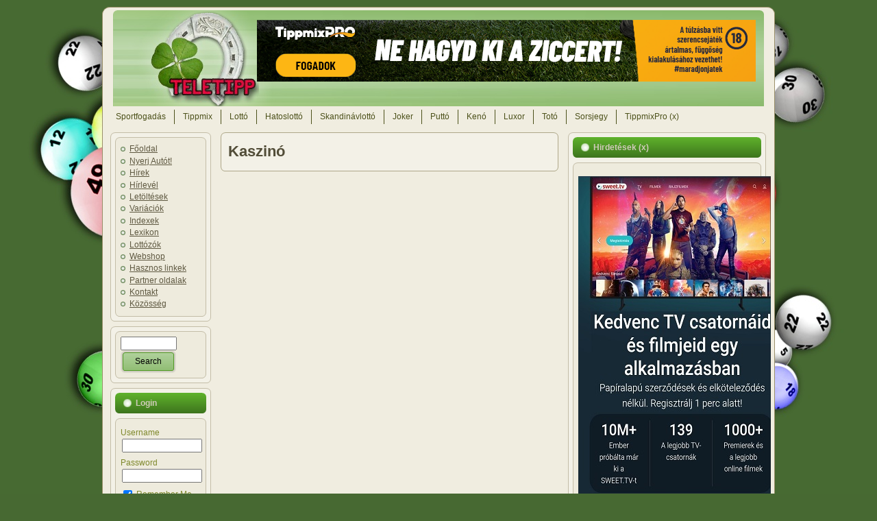

--- FILE ---
content_type: text/html; charset=UTF-8
request_url: https://www.teletipp.hu/szerencsejatekok/kaszino/
body_size: 8742
content:
<!DOCTYPE html PUBLIC "-//W3C//DTD XHTML 1.0 Transitional//EN" "http://www.w3.org/TR/xhtml1/DTD/xhtml1-transitional.dtd">
<html xmlns="http://www.w3.org/1999/xhtml" lang="hu">
<head profile="http://gmpg.org/xfn/11">
<meta http-equiv="Content-Type" content="text/html; charset=UTF-8" />
<meta http-equiv="X-UA-Compatible" content="IE=EmulateIE7" />
<title>Teletipp szerencsejáték és nyereményjáték portál: Kaszinó</title>
<script type="text/javascript" src="https://www.teletipp.hu/wp-content/themes/teletipp2/script.js"></script>
<link rel="stylesheet" href="https://www.teletipp.hu/wp-content/themes/teletipp2/style.css" type="text/css" media="screen" />
<!--[if IE 6]><link rel="stylesheet" href="https://www.teletipp.hu/wp-content/themes/teletipp2/style.ie6.css" type="text/css" media="screen" /><![endif]-->
<!--[if IE 7]><link rel="stylesheet" href="https://www.teletipp.hu/wp-content/themes/teletipp2/style.ie7.css" type="text/css" media="screen" /><![endif]-->
<link rel="alternate" type="application/rss+xml" title="Teletipp szerencsejáték és nyereményjáték portál RSS Feed" href="https://www.teletipp.hu/feed/" />
<link rel="alternate" type="application/atom+xml" title="Teletipp szerencsejáték és nyereményjáték portál Atom Feed" href="https://www.teletipp.hu/feed/atom/" /> 
<link rel="pingback" href="https://www.teletipp.hu/xmlrpc.php" />
<meta name='robots' content='max-image-preview:large' />
<link rel='dns-prefetch' href='//s.w.org' />
<link rel="alternate" type="application/rss+xml" title="Teletipp szerencsejáték és nyereményjáték portál &raquo; hírcsatorna" href="https://www.teletipp.hu/feed/" />
<link rel="alternate" type="application/rss+xml" title="Teletipp szerencsejáték és nyereményjáték portál &raquo; hozzászólás hírcsatorna" href="https://www.teletipp.hu/comments/feed/" />
<link rel="alternate" type="application/rss+xml" title="Teletipp szerencsejáték és nyereményjáték portál &raquo; Kaszinó hozzászólás hírcsatorna" href="https://www.teletipp.hu/szerencsejatekok/kaszino/feed/" />
		<script type="text/javascript">
			window._wpemojiSettings = {"baseUrl":"https:\/\/s.w.org\/images\/core\/emoji\/13.0.1\/72x72\/","ext":".png","svgUrl":"https:\/\/s.w.org\/images\/core\/emoji\/13.0.1\/svg\/","svgExt":".svg","source":{"concatemoji":"https:\/\/www.teletipp.hu\/wp-includes\/js\/wp-emoji-release.min.js?ver=5.7.14"}};
			!function(e,a,t){var n,r,o,i=a.createElement("canvas"),p=i.getContext&&i.getContext("2d");function s(e,t){var a=String.fromCharCode;p.clearRect(0,0,i.width,i.height),p.fillText(a.apply(this,e),0,0);e=i.toDataURL();return p.clearRect(0,0,i.width,i.height),p.fillText(a.apply(this,t),0,0),e===i.toDataURL()}function c(e){var t=a.createElement("script");t.src=e,t.defer=t.type="text/javascript",a.getElementsByTagName("head")[0].appendChild(t)}for(o=Array("flag","emoji"),t.supports={everything:!0,everythingExceptFlag:!0},r=0;r<o.length;r++)t.supports[o[r]]=function(e){if(!p||!p.fillText)return!1;switch(p.textBaseline="top",p.font="600 32px Arial",e){case"flag":return s([127987,65039,8205,9895,65039],[127987,65039,8203,9895,65039])?!1:!s([55356,56826,55356,56819],[55356,56826,8203,55356,56819])&&!s([55356,57332,56128,56423,56128,56418,56128,56421,56128,56430,56128,56423,56128,56447],[55356,57332,8203,56128,56423,8203,56128,56418,8203,56128,56421,8203,56128,56430,8203,56128,56423,8203,56128,56447]);case"emoji":return!s([55357,56424,8205,55356,57212],[55357,56424,8203,55356,57212])}return!1}(o[r]),t.supports.everything=t.supports.everything&&t.supports[o[r]],"flag"!==o[r]&&(t.supports.everythingExceptFlag=t.supports.everythingExceptFlag&&t.supports[o[r]]);t.supports.everythingExceptFlag=t.supports.everythingExceptFlag&&!t.supports.flag,t.DOMReady=!1,t.readyCallback=function(){t.DOMReady=!0},t.supports.everything||(n=function(){t.readyCallback()},a.addEventListener?(a.addEventListener("DOMContentLoaded",n,!1),e.addEventListener("load",n,!1)):(e.attachEvent("onload",n),a.attachEvent("onreadystatechange",function(){"complete"===a.readyState&&t.readyCallback()})),(n=t.source||{}).concatemoji?c(n.concatemoji):n.wpemoji&&n.twemoji&&(c(n.twemoji),c(n.wpemoji)))}(window,document,window._wpemojiSettings);
		</script>
		<style type="text/css">
img.wp-smiley,
img.emoji {
	display: inline !important;
	border: none !important;
	box-shadow: none !important;
	height: 1em !important;
	width: 1em !important;
	margin: 0 .07em !important;
	vertical-align: -0.1em !important;
	background: none !important;
	padding: 0 !important;
}
</style>
	<link rel='stylesheet' id='wp-block-library-css'  href='https://www.teletipp.hu/wp-includes/css/dist/block-library/style.min.css?ver=5.7.14' type='text/css' media='all' />
<link rel='stylesheet' id='cptch_stylesheet-css'  href='https://www.teletipp.hu/wp-content/plugins/captcha/css/front_end_style.css?ver=4.3.1' type='text/css' media='all' />
<link rel='stylesheet' id='dashicons-css'  href='https://www.teletipp.hu/wp-includes/css/dashicons.min.css?ver=5.7.14' type='text/css' media='all' />
<link rel='stylesheet' id='cptch_desktop_style-css'  href='https://www.teletipp.hu/wp-content/plugins/captcha/css/desktop_style.css?ver=4.3.1' type='text/css' media='all' />
<link rel='stylesheet' id='contact-form-7-css'  href='https://www.teletipp.hu/wp-content/plugins/contact-form-7/includes/css/styles.css?ver=5.1.6' type='text/css' media='all' />
<link rel='stylesheet' id='fcbkbttn_stylesheet-css'  href='https://www.teletipp.hu/wp-content/plugins/facebook-button-plugin/css/style.css?ver=5.7.14' type='text/css' media='all' />
<link rel='stylesheet' id='sidebar-login-css'  href='https://www.teletipp.hu/wp-content/plugins/sidebar-login/assets/css/sidebar-login.css?ver=2.7.3' type='text/css' media='all' />
<script type='text/javascript' src='https://www.teletipp.hu/wp-content/plugins/jquery-updater/js/jquery-3.4.1.min.js?ver=3.4.1' id='jquery-js'></script>
<script type='text/javascript' src='https://www.teletipp.hu/wp-content/plugins/facebook-button-plugin/js/script.js?ver=5.7.14' id='fcbkbttn_script-js'></script>
<script type='text/javascript' src='https://www.teletipp.hu/wp-content/plugins/jquery-updater/js/jquery-migrate-3.0.0.min.js?ver=3.0.0' id='jquery-migrate-js'></script>
<script type='text/javascript' src='https://www.teletipp.hu/wp-content/plugins/sidebar-login/assets/js/jquery.blockUI.min.js?ver=2.70' id='jquery-blockui-js'></script>
<script type='text/javascript' id='sidebar-login-js-extra'>
/* <![CDATA[ */
var sidebar_login_params = {"ajax_url":"https:\/\/www.teletipp.hu\/wp-admin\/admin-ajax.php","force_ssl_admin":"0","is_ssl":"1","i18n_username_required":"Please enter your username","i18n_password_required":"Please enter your password","error_class":"sidebar_login_error"};
/* ]]> */
</script>
<script type='text/javascript' src='https://www.teletipp.hu/wp-content/plugins/sidebar-login/assets/js/sidebar-login.min.js?ver=2.7.3' id='sidebar-login-js'></script>
<link rel="https://api.w.org/" href="https://www.teletipp.hu/wp-json/" /><link rel="alternate" type="application/json" href="https://www.teletipp.hu/wp-json/wp/v2/pages/78" /><link rel="EditURI" type="application/rsd+xml" title="RSD" href="https://www.teletipp.hu/xmlrpc.php?rsd" />
<link rel="wlwmanifest" type="application/wlwmanifest+xml" href="https://www.teletipp.hu/wp-includes/wlwmanifest.xml" /> 
<meta name="generator" content="WordPress 5.7.14" />
<link rel="canonical" href="https://www.teletipp.hu/szerencsejatekok/kaszino/" />
<link rel='shortlink' href='https://www.teletipp.hu/?p=78' />
<link rel="alternate" type="application/json+oembed" href="https://www.teletipp.hu/wp-json/oembed/1.0/embed?url=https%3A%2F%2Fwww.teletipp.hu%2Fszerencsejatekok%2Fkaszino%2F" />
<link rel="alternate" type="text/xml+oembed" href="https://www.teletipp.hu/wp-json/oembed/1.0/embed?url=https%3A%2F%2Fwww.teletipp.hu%2Fszerencsejatekok%2Fkaszino%2F&#038;format=xml" />

<!-- fcbkbttn meta start -->
<meta property="og:url" content="https://www.teletipp.hu/szerencsejatekok/kaszino/"/>
<meta property="og:type" content="article"/>
<meta property="og:title" content="Kaszinó"/>
<meta property="og:site_name" content="Teletipp szerencsejáték és nyereményjáték portál"/>
<meta property="og:image" content=""/>
<!-- fcbkbttn meta end -->
<!-- Google tag (gtag.js) -->
<script async src="https://www.googletagmanager.com/gtag/js?id=G-V139M9JYRC"></script>
<script>
  window.dataLayer = window.dataLayer || [];
  function gtag(){dataLayer.push(arguments);}
  gtag('js', new Date());

  gtag('config', 'G-V139M9JYRC');
</script>
<script src="https://www.google-analytics.com/urchin.js" type="text/javascript">
</script>
<script type="text/javascript">
_uacct="UA-195349-2";
urchinTracker();
</script>

<style type="text/css">
	.art-contentLayout .art-content {
		width: 507px;
	}
	.art-Sheet {
		width: 982px;
	}
	.art-contentLayout {
		width: 982px;
	}
</style>

</head>
<body>
<div id="art-main">
<div class="art-Sheet">
    <div class="art-Sheet-tl"></div>
    <div class="art-Sheet-tr"></div>
    <div class="art-Sheet-bl"></div>
    <div class="art-Sheet-br"></div>
    <div class="art-Sheet-tc"></div>
    <div class="art-Sheet-bc"></div>
    <div class="art-Sheet-cl"></div>
    <div class="art-Sheet-cr"></div>
    <div class="art-Sheet-cc"></div>
    <div class="art-Sheet-body">
<div class="art-Header">
    <div class="art-Header-png"></div>
	<div align="right">
		<br>	
		<table border="0" width="740" cellspacing="0" cellpadding="0">
			<tr>
				<td>				
					<img src="https://tracker.tippmixpro.hu/pixel.gif?btag=87357582_401022" style="position:absolute; visibility:hidden"/> <a href="https://tracker.tippmixpro.hu/link?btag=87357582_401022" target="_blank"> <img src="https://m-partner.tippmixpro.hu/skins/tippmixpro/uploads/banners/banners_1706104275_2bbbf1805d79f746a9d775288a68e9de.png" height="90" width="728" /></a>
<br>
					 					 					
				</td>
			</tr>
		</table>
	</div>
    <div class="art-Header-jpeg"></div>
</div>
<div class="art-nav" >
	<div class="l"></div>
	<div class="r"></div>
	<div class="menu-fomenu-container"><ul id="menu-fomenu" class="art-menu"><li id="menu-item-273" class="menu-item menu-item-type-post_type menu-item-object-page menu-item-has-children menu-item-273"><a href="https://www.teletipp.hu/szerencsejatekok/sportfogadas/"><span class="l"></span><span class="r"></span><span class="t">Sportfogadás</span></a>
<ul class="sub-menu">
	<li id="menu-item-289" class="menu-item menu-item-type-post_type menu-item-object-page menu-item-289"><a href="https://www.teletipp.hu/szerencsejatekok/sportfogadas/fogadasi-tipusok/"><span class="l"></span><span class="r"></span><span class="t">Fogadási típusok</span></a></li>
	<li id="menu-item-290" class="menu-item menu-item-type-post_type menu-item-object-page menu-item-290"><a href="https://www.teletipp.hu/szerencsejatekok/sportfogadas/sporteredmenyek/"><span class="l"></span><span class="r"></span><span class="t">Sporteredmények</span></a></li>
	<li id="menu-item-291" class="menu-item menu-item-type-post_type menu-item-object-page menu-item-291"><a href="https://www.teletipp.hu/szerencsejatekok/sportfogadas/linkek/"><span class="l"></span><span class="r"></span><span class="t">Sportfogadás linkek</span></a></li>
</ul>
</li>
<li id="menu-item-165" class="menu-item menu-item-type-post_type menu-item-object-page menu-item-has-children menu-item-165"><a href="https://www.teletipp.hu/szerencsejatekok/tippmix/"><span class="l"></span><span class="r"></span><span class="t">Tippmix</span></a>
<ul class="sub-menu">
	<li id="menu-item-592" class="menu-item menu-item-type-post_type menu-item-object-page menu-item-592"><a href="https://www.teletipp.hu/szerencsejatekok/tippmix/tippmix-jatekrol/"><span class="l"></span><span class="r"></span><span class="t">Tippmix játékról</span></a></li>
	<li id="menu-item-597" class="menu-item menu-item-type-post_type menu-item-object-page menu-item-597"><a href="https://www.teletipp.hu/szerencsejatekok/tippmix/tippmix-szabalyok/"><span class="l"></span><span class="r"></span><span class="t">Tippmix szabályok</span></a></li>
	<li id="menu-item-173" class="menu-item menu-item-type-post_type menu-item-object-page menu-item-has-children menu-item-173"><a href="https://www.teletipp.hu/szerencsejatekok/tippmix/tippmix-variaciok/"><span class="l"></span><span class="r"></span><span class="t">Tippmix variációk</span></a>
	<ul class="sub-menu">
		<li id="menu-item-4830" class="menu-item menu-item-type-post_type menu-item-object-page menu-item-4830"><a href="https://www.teletipp.hu/03030406-tippmix-variacio-6-mezon/"><span class="l"></span><span class="r"></span><span class="t">03030406 tippmix variáció 6 mezőn</span></a></li>
		<li id="menu-item-4832" class="menu-item menu-item-type-post_type menu-item-object-page menu-item-4832"><a href="https://www.teletipp.hu/03030405-tippmix-variacio-3-mezon/"><span class="l"></span><span class="r"></span><span class="t">03030405 tippmix variáció 3 mezőn</span></a></li>
		<li id="menu-item-4831" class="menu-item menu-item-type-post_type menu-item-object-page menu-item-4831"><a href="https://www.teletipp.hu/03030506-tippmix-variacio-2-mezon/"><span class="l"></span><span class="r"></span><span class="t">03030506 tippmix variáció 2 mezőn</span></a></li>
	</ul>
</li>
	<li id="menu-item-169" class="menu-item menu-item-type-custom menu-item-object-custom menu-item-169"><a href="http://feletipp.addel.hu/products.php?prcategory=34087"><span class="l"></span><span class="r"></span><span class="t">Tippmix kiadványok</span></a></li>
	<li id="menu-item-174" class="menu-item menu-item-type-custom menu-item-object-custom menu-item-174"><a href="http://www.szerencsejatek.hu/tippmix-regebbi-eredmenyek"><span class="l"></span><span class="r"></span><span class="t">Tippmix korábbi eredmények</span></a></li>
	<li id="menu-item-600" class="menu-item menu-item-type-post_type menu-item-object-page menu-item-600"><a href="https://www.teletipp.hu/szerencsejatekok/tippmix/tippmix-linkek/"><span class="l"></span><span class="r"></span><span class="t">Tippmix linkek</span></a></li>
</ul>
</li>
<li id="menu-item-178" class="menu-item menu-item-type-post_type menu-item-object-page menu-item-has-children menu-item-178"><a href="https://www.teletipp.hu/szerencsejatekok/lotto/"><span class="l"></span><span class="r"></span><span class="t">Lottó</span></a>
<ul class="sub-menu">
	<li id="menu-item-660" class="menu-item menu-item-type-post_type menu-item-object-page menu-item-660"><a href="https://www.teletipp.hu/szerencsejatekok/lotto/lotto-jatekrol/"><span class="l"></span><span class="r"></span><span class="t">Lottó játékról</span></a></li>
	<li id="menu-item-180" class="menu-item menu-item-type-custom menu-item-object-custom menu-item-180"><a href="http://www.szerencsejatek.hu/szabalyzat-otos"><span class="l"></span><span class="r"></span><span class="t">Lottó szabályok</span></a></li>
	<li id="menu-item-671" class="menu-item menu-item-type-post_type menu-item-object-page menu-item-671"><a href="https://www.teletipp.hu/szerencsejatekok/lotto/otoslotto-variaciok/"><span class="l"></span><span class="r"></span><span class="t">Ötöslottó variációk</span></a></li>
	<li id="menu-item-183" class="menu-item menu-item-type-post_type menu-item-object-page menu-item-183"><a href="https://www.teletipp.hu/szerencsejatekok/lotto/lotto-variaciok/"><span class="l"></span><span class="r"></span><span class="t">Lottó variációk</span></a></li>
	<li id="menu-item-184" class="menu-item menu-item-type-custom menu-item-object-custom menu-item-184"><a href="http://www.szerencsejatek.hu/download/010/212/%C3%96t%C3%B6slott%C3%B3-kombin%C3%A1ci%C3%B3s%20index.pdf"><span class="l"></span><span class="r"></span><span class="t">Lottó indexek</span></a></li>
	<li id="menu-item-185" class="menu-item menu-item-type-custom menu-item-object-custom menu-item-185"><a href="http://lottotipp.hu/List/Numbers.aspx"><span class="l"></span><span class="r"></span><span class="t">Lottó korábbi nyerőszámok</span></a></li>
	<li id="menu-item-186" class="menu-item menu-item-type-custom menu-item-object-custom menu-item-186"><a href="http://feletipp.addel.hu/products.php?prcategory=15532"><span class="l"></span><span class="r"></span><span class="t">Lottó kiadványok</span></a></li>
	<li id="menu-item-189" class="menu-item menu-item-type-post_type menu-item-object-page menu-item-189"><a href="https://www.teletipp.hu/szerencsejatekok/lotto/lotto-linkek/"><span class="l"></span><span class="r"></span><span class="t">Lottó linkek</span></a></li>
</ul>
</li>
<li id="menu-item-190" class="menu-item menu-item-type-post_type menu-item-object-page menu-item-has-children menu-item-190"><a href="https://www.teletipp.hu/szerencsejatekok/hatoslotto/"><span class="l"></span><span class="r"></span><span class="t">Hatoslottó</span></a>
<ul class="sub-menu">
	<li id="menu-item-191" class="menu-item menu-item-type-custom menu-item-object-custom menu-item-191"><a href="http://www.szerencsejatek.hu/hatoslotto-jatek-reszletes"><span class="l"></span><span class="r"></span><span class="t">Hatoslottó játékról</span></a></li>
	<li id="menu-item-192" class="menu-item menu-item-type-custom menu-item-object-custom menu-item-192"><a href="http://www.szerencsejatek.hu/szabalyzat-hatos"><span class="l"></span><span class="r"></span><span class="t">Hatoslottó szabályok</span></a></li>
	<li id="menu-item-195" class="menu-item menu-item-type-post_type menu-item-object-page menu-item-195"><a href="https://www.teletipp.hu/szerencsejatekok/hatoslotto/hatoslotto-variaciok/"><span class="l"></span><span class="r"></span><span class="t">Hatoslottó variációk</span></a></li>
	<li id="menu-item-196" class="menu-item menu-item-type-custom menu-item-object-custom menu-item-196"><a href="http://www.szerencsejatek.hu/download/010/225/Hatoslott%C3%B3-kombin%C3%A1ci%C3%B3s%20index.pdf"><span class="l"></span><span class="r"></span><span class="t">Hatoslottó indexek</span></a></li>
	<li id="menu-item-197" class="menu-item menu-item-type-custom menu-item-object-custom menu-item-197"><a href="http://lottotipp.hu/List/Numbers6.aspx"><span class="l"></span><span class="r"></span><span class="t">Korábbi nyerőszámok</span></a></li>
	<li id="menu-item-198" class="menu-item menu-item-type-custom menu-item-object-custom menu-item-198"><a href="http://feletipp.addel.hu/products.php?prcategory=15533"><span class="l"></span><span class="r"></span><span class="t">Hatoslottó kiadványok</span></a></li>
	<li id="menu-item-201" class="menu-item menu-item-type-post_type menu-item-object-page menu-item-201"><a href="https://www.teletipp.hu/szerencsejatekok/hatoslotto/hatoslotto-linkek/"><span class="l"></span><span class="r"></span><span class="t">Hatoslottó linkek</span></a></li>
</ul>
</li>
<li id="menu-item-202" class="menu-item menu-item-type-post_type menu-item-object-page menu-item-has-children menu-item-202"><a href="https://www.teletipp.hu/szerencsejatekok/skandinavlotto/"><span class="l"></span><span class="r"></span><span class="t">Skandinávlottó</span></a>
<ul class="sub-menu">
	<li id="menu-item-203" class="menu-item menu-item-type-custom menu-item-object-custom menu-item-203"><a href="http://www.szerencsejatek.hu/skandinavlotto-jatek-reszletes"><span class="l"></span><span class="r"></span><span class="t">Skandinávlottó játékról</span></a></li>
	<li id="menu-item-204" class="menu-item menu-item-type-custom menu-item-object-custom menu-item-204"><a href="http://www.szerencsejatek.hu/szabalyzat-skandinav"><span class="l"></span><span class="r"></span><span class="t">Skandinávlottó szabályok</span></a></li>
	<li id="menu-item-207" class="menu-item menu-item-type-post_type menu-item-object-page menu-item-207"><a href="https://www.teletipp.hu/szerencsejatekok/skandinavlotto/skandinavlotto-variaciok/"><span class="l"></span><span class="r"></span><span class="t">Skandinávlottó variációk</span></a></li>
	<li id="menu-item-208" class="menu-item menu-item-type-custom menu-item-object-custom menu-item-208"><a href="http://www.szerencsejatek.hu/download/010/227/Skandin%C3%A1v%20lott%C3%B3-kombin%C3%A1ci%C3%B3s%20index.pdf"><span class="l"></span><span class="r"></span><span class="t">Skandinávlottó indexek</span></a></li>
	<li id="menu-item-209" class="menu-item menu-item-type-custom menu-item-object-custom menu-item-209"><a href="http://lottotipp.hu/List/Numbers7.aspx"><span class="l"></span><span class="r"></span><span class="t">Korábbi nyerőszámok</span></a></li>
	<li id="menu-item-210" class="menu-item menu-item-type-custom menu-item-object-custom menu-item-210"><a href="http://feletipp.addel.hu/products.php?prcategory=15535"><span class="l"></span><span class="r"></span><span class="t">Skandinávlottó kiadványok</span></a></li>
	<li id="menu-item-213" class="menu-item menu-item-type-post_type menu-item-object-page menu-item-213"><a href="https://www.teletipp.hu/szerencsejatekok/skandinavlotto/skandinavlotto-linkek/"><span class="l"></span><span class="r"></span><span class="t">Skandinávlottó linkek</span></a></li>
</ul>
</li>
<li id="menu-item-214" class="menu-item menu-item-type-post_type menu-item-object-page menu-item-has-children menu-item-214"><a href="https://www.teletipp.hu/szerencsejatekok/joker/"><span class="l"></span><span class="r"></span><span class="t">Joker</span></a>
<ul class="sub-menu">
	<li id="menu-item-215" class="menu-item menu-item-type-custom menu-item-object-custom menu-item-215"><a href="http://www.szerencsejatek.hu/joker-jatek-reszletes"><span class="l"></span><span class="r"></span><span class="t">Joker játékról</span></a></li>
	<li id="menu-item-216" class="menu-item menu-item-type-custom menu-item-object-custom menu-item-216"><a href="http://www.szerencsejatek.hu/szabalyzat-joker"><span class="l"></span><span class="r"></span><span class="t">Joker szabályok</span></a></li>
	<li id="menu-item-217" class="menu-item menu-item-type-custom menu-item-object-custom menu-item-217"><a href="http://www.szerencsejatek.hu/xls/joker.html"><span class="l"></span><span class="r"></span><span class="t">Joker korábbi nyerőszámok</span></a></li>
	<li id="menu-item-220" class="menu-item menu-item-type-post_type menu-item-object-page menu-item-220"><a href="https://www.teletipp.hu/szerencsejatekok/joker/joker-linkek/"><span class="l"></span><span class="r"></span><span class="t">Joker linkek</span></a></li>
</ul>
</li>
<li id="menu-item-223" class="menu-item menu-item-type-post_type menu-item-object-page menu-item-has-children menu-item-223"><a href="https://www.teletipp.hu/szerencsejatekok/putto/"><span class="l"></span><span class="r"></span><span class="t">Puttó</span></a>
<ul class="sub-menu">
	<li id="menu-item-224" class="menu-item menu-item-type-custom menu-item-object-custom menu-item-224"><a href="http://www.szerencsejatek.hu/putto-jatek-reszletes"><span class="l"></span><span class="r"></span><span class="t">Puttó játékról</span></a></li>
	<li id="menu-item-225" class="menu-item menu-item-type-custom menu-item-object-custom menu-item-225"><a href="http://www.szerencsejatek.hu/szabalyzat-putto"><span class="l"></span><span class="r"></span><span class="t">Puttó szabályok</span></a></li>
	<li id="menu-item-226" class="menu-item menu-item-type-custom menu-item-object-custom menu-item-226"><a href="http://www.szerencsejatek.hu/putto"><span class="l"></span><span class="r"></span><span class="t">Puttó korábbi nyerőszámok</span></a></li>
	<li id="menu-item-229" class="menu-item menu-item-type-post_type menu-item-object-page menu-item-229"><a href="https://www.teletipp.hu/szerencsejatekok/putto/putto-linkek/"><span class="l"></span><span class="r"></span><span class="t">Puttó linkek</span></a></li>
</ul>
</li>
<li id="menu-item-230" class="menu-item menu-item-type-post_type menu-item-object-page menu-item-has-children menu-item-230"><a href="https://www.teletipp.hu/szerencsejatekok/keno/"><span class="l"></span><span class="r"></span><span class="t">Kenó</span></a>
<ul class="sub-menu">
	<li id="menu-item-231" class="menu-item menu-item-type-custom menu-item-object-custom menu-item-231"><a href="http://www.szerencsejatek.hu/keno-jatek-reszletes"><span class="l"></span><span class="r"></span><span class="t">Kenó játékról</span></a></li>
	<li id="menu-item-232" class="menu-item menu-item-type-custom menu-item-object-custom menu-item-232"><a href="http://www.szerencsejatek.hu/szabalyzat-keno"><span class="l"></span><span class="r"></span><span class="t">Kenó szabályok</span></a></li>
	<li id="menu-item-235" class="menu-item menu-item-type-post_type menu-item-object-page menu-item-235"><a href="https://www.teletipp.hu/szerencsejatekok/keno/keno-variaciok/"><span class="l"></span><span class="r"></span><span class="t">Kenó variációk</span></a></li>
	<li id="menu-item-236" class="menu-item menu-item-type-custom menu-item-object-custom menu-item-236"><a href="http://www.szerencsejatek.hu/download/011/448/Ken%C3%B3-kombin%C3%A1ci%C3%B3s%20index%202012.pdf"><span class="l"></span><span class="r"></span><span class="t">Kenó indexek</span></a></li>
	<li id="menu-item-237" class="menu-item menu-item-type-custom menu-item-object-custom menu-item-237"><a href="http://www.szerencsejatek.hu/xls/keno.html"><span class="l"></span><span class="r"></span><span class="t">Kenó korábbi nyerőszámok</span></a></li>
	<li id="menu-item-238" class="menu-item menu-item-type-custom menu-item-object-custom menu-item-238"><a href="http://feletipp.addel.hu/products.php?prcategory=15536"><span class="l"></span><span class="r"></span><span class="t">Kenó kiadványok</span></a></li>
	<li id="menu-item-241" class="menu-item menu-item-type-post_type menu-item-object-page menu-item-241"><a href="https://www.teletipp.hu/szerencsejatekok/keno/keno-linkek/"><span class="l"></span><span class="r"></span><span class="t">Kenó linkek</span></a></li>
</ul>
</li>
<li id="menu-item-242" class="menu-item menu-item-type-post_type menu-item-object-page menu-item-has-children menu-item-242"><a href="https://www.teletipp.hu/szerencsejatekok/luxor/"><span class="l"></span><span class="r"></span><span class="t">Luxor</span></a>
<ul class="sub-menu">
	<li id="menu-item-243" class="menu-item menu-item-type-custom menu-item-object-custom menu-item-243"><a href="http://www.szerencsejatek.hu/luxor-jatek-reszletes"><span class="l"></span><span class="r"></span><span class="t">Luxor játékról</span></a></li>
	<li id="menu-item-244" class="menu-item menu-item-type-custom menu-item-object-custom menu-item-244"><a href="http://www.szerencsejatek.hu/szabalyzat-luxor"><span class="l"></span><span class="r"></span><span class="t">Luxor szabályok</span></a></li>
	<li id="menu-item-245" class="menu-item menu-item-type-custom menu-item-object-custom menu-item-245"><a href="http://www.szerencsejatek.hu/xls/luxor.html"><span class="l"></span><span class="r"></span><span class="t">Luxor korábbi nyerőszámok</span></a></li>
	<li id="menu-item-248" class="menu-item menu-item-type-post_type menu-item-object-page menu-item-248"><a href="https://www.teletipp.hu/szerencsejatekok/luxor/luxor-linkek/"><span class="l"></span><span class="r"></span><span class="t">Luxor linkek</span></a></li>
</ul>
</li>
<li id="menu-item-249" class="menu-item menu-item-type-post_type menu-item-object-page menu-item-has-children menu-item-249"><a href="https://www.teletipp.hu/szerencsejatekok/toto/"><span class="l"></span><span class="r"></span><span class="t">Totó</span></a>
<ul class="sub-menu">
	<li id="menu-item-250" class="menu-item menu-item-type-custom menu-item-object-custom menu-item-250"><a href="http://www.szerencsejatek.hu/toto-fogadas-reszletes"><span class="l"></span><span class="r"></span><span class="t">Totó játékról</span></a></li>
	<li id="menu-item-251" class="menu-item menu-item-type-custom menu-item-object-custom menu-item-251"><a href="http://www.szerencsejatek.hu/szabalyzat-toto"><span class="l"></span><span class="r"></span><span class="t">Totó szabályok</span></a></li>
	<li id="menu-item-254" class="menu-item menu-item-type-post_type menu-item-object-page menu-item-254"><a href="https://www.teletipp.hu/szerencsejatekok/toto/toto-variaciok/"><span class="l"></span><span class="r"></span><span class="t">Totó variációk</span></a></li>
	<li id="menu-item-255" class="menu-item menu-item-type-custom menu-item-object-custom menu-item-255"><a href="http://www.szerencsejatek.hu/download/010/229/Tot%C3%B3-kombin%C3%A1ci%C3%B3s%20index.pdf"><span class="l"></span><span class="r"></span><span class="t">Totó indexek</span></a></li>
	<li id="menu-item-256" class="menu-item menu-item-type-custom menu-item-object-custom menu-item-256"><a href="http://feletipp.addel.hu/products.php?prcategory=34088"><span class="l"></span><span class="r"></span><span class="t">Totó kiadványok</span></a></li>
	<li id="menu-item-257" class="menu-item menu-item-type-custom menu-item-object-custom menu-item-257"><a href="http://www.szerencsejatek.hu/xls/toto.html"><span class="l"></span><span class="r"></span><span class="t">Totó korábbi eredmények</span></a></li>
	<li id="menu-item-259" class="menu-item menu-item-type-post_type menu-item-object-page menu-item-259"><a href="https://www.teletipp.hu/szerencsejatekok/toto/goltoto/"><span class="l"></span><span class="r"></span><span class="t">Góltotó</span></a></li>
	<li id="menu-item-262" class="menu-item menu-item-type-post_type menu-item-object-page menu-item-262"><a href="https://www.teletipp.hu/szerencsejatekok/toto/toto-linkek/"><span class="l"></span><span class="r"></span><span class="t">Totó linkek</span></a></li>
</ul>
</li>
<li id="menu-item-263" class="menu-item menu-item-type-post_type menu-item-object-page current-menu-ancestor current_page_ancestor menu-item-has-children menu-item-263"><a href="https://www.teletipp.hu/szerencsejatekok/sorsjegy/"><span class="l"></span><span class="r"></span><span class="t">Sorsjegy</span></a>
<ul class="sub-menu">
	<li id="menu-item-270" class="menu-item menu-item-type-post_type menu-item-object-page menu-item-270"><a href="https://www.teletipp.hu/szerencsejatekok/sorsjegy/sorsjegy-jatekrol/"><span class="l"></span><span class="r"></span><span class="t">Sorsjegy játékról</span></a></li>
	<li id="menu-item-272" class="menu-item menu-item-type-post_type menu-item-object-page menu-item-272"><a href="https://www.teletipp.hu/szerencsejatekok/sorsjegy/sorsjegy-szabalyok/"><span class="l"></span><span class="r"></span><span class="t">Sorsjegy szabályok</span></a></li>
	<li id="menu-item-271" class="menu-item menu-item-type-post_type menu-item-object-page current-menu-ancestor current-menu-parent current_page_parent current_page_ancestor menu-item-has-children menu-item-271"><a href="https://www.teletipp.hu/szerencsejatekok/sorsjegy/sorsjegy-linkek/"><span class="l"></span><span class="r"></span><span class="t">Sorsjegy linkek</span></a>
	<ul class="sub-menu">
		<li id="menu-item-292" class="menu-item menu-item-type-post_type menu-item-object-page current-menu-item page_item page-item-78 current_page_item menu-item-has-children menu-item-292"><a href="https://www.teletipp.hu/szerencsejatekok/kaszino/" aria-current="page"><span class="l"></span><span class="r"></span><span class="t">Kaszinó</span></a>
		<ul class="sub-menu">
			<li id="menu-item-299" class="menu-item menu-item-type-post_type menu-item-object-page menu-item-299"><a href="https://www.teletipp.hu/szerencsejatekok/kaszino/internetes-kaszinok/"><span class="l"></span><span class="r"></span><span class="t">Internetes kaszinók</span></a></li>
			<li id="menu-item-300" class="menu-item menu-item-type-post_type menu-item-object-page menu-item-300"><a href="https://www.teletipp.hu/szerencsejatekok/kaszino/kaszinok-itthon/"><span class="l"></span><span class="r"></span><span class="t">Kaszinók itthon</span></a></li>
			<li id="menu-item-301" class="menu-item menu-item-type-post_type menu-item-object-page menu-item-301"><a href="https://www.teletipp.hu/szerencsejatekok/kaszino/kaszinok-kulfoldon/"><span class="l"></span><span class="r"></span><span class="t">Kaszinók külföldön</span></a></li>
			<li id="menu-item-302" class="menu-item menu-item-type-custom menu-item-object-custom menu-item-302"><a href="http://feletipp.addel.hu/products.php?prcategory=15534"><span class="l"></span><span class="r"></span><span class="t">Kaszinó kiadványok</span></a></li>
			<li id="menu-item-305" class="menu-item menu-item-type-post_type menu-item-object-page menu-item-305"><a href="https://www.teletipp.hu/szerencsejatekok/kaszino/kaszino-linkek/"><span class="l"></span><span class="r"></span><span class="t">Kaszinó linkek</span></a></li>
		</ul>
</li>
		<li id="menu-item-306" class="menu-item menu-item-type-post_type menu-item-object-page menu-item-has-children menu-item-306"><a href="https://www.teletipp.hu/szerencsejatekok/poker/"><span class="l"></span><span class="r"></span><span class="t">Póker</span></a>
		<ul class="sub-menu">
			<li id="menu-item-313" class="menu-item menu-item-type-post_type menu-item-object-page menu-item-313"><a href="https://www.teletipp.hu/szerencsejatekok/poker/internetes-pokertermek/"><span class="l"></span><span class="r"></span><span class="t">Internetes pókertermek</span></a></li>
			<li id="menu-item-314" class="menu-item menu-item-type-post_type menu-item-object-page menu-item-314"><a href="https://www.teletipp.hu/szerencsejatekok/poker/pokertermek-itthon/"><span class="l"></span><span class="r"></span><span class="t">Pókertermek itthon</span></a></li>
			<li id="menu-item-315" class="menu-item menu-item-type-post_type menu-item-object-page menu-item-315"><a href="https://www.teletipp.hu/szerencsejatekok/poker/pokertermek-kulfoldon/"><span class="l"></span><span class="r"></span><span class="t">Pókertermek külföldön</span></a></li>
			<li id="menu-item-316" class="menu-item menu-item-type-custom menu-item-object-custom menu-item-316"><a href="http://feletipp.addel.hu/products.php?prcategory=34089"><span class="l"></span><span class="r"></span><span class="t">Póker kiadványok</span></a></li>
			<li id="menu-item-319" class="menu-item menu-item-type-post_type menu-item-object-page menu-item-319"><a href="https://www.teletipp.hu/szerencsejatekok/poker/poker-linkek/"><span class="l"></span><span class="r"></span><span class="t">Póker linkek</span></a></li>
		</ul>
</li>
	</ul>
</li>
</ul>
</li>
<li id="menu-item-4781" class="menu-item menu-item-type-custom menu-item-object-custom menu-item-4781"><a href="https://tracker.tippmixpro.hu/link?btag=87357582_401014"><span class="l"></span><span class="r"></span><span class="t">TippmixPro (x)</span></a></li>
</ul></div></div>
<div class="art-contentLayout">
<div class="art-sidebar1">      
<div id="nav_menu-4" class="widget widget_nav_menu"><div class="art-Block">
    <div class="art-Block-tl"></div>
    <div class="art-Block-tr"></div>
    <div class="art-Block-bl"></div>
    <div class="art-Block-br"></div>
    <div class="art-Block-tc"></div>
    <div class="art-Block-bc"></div>
    <div class="art-Block-cl"></div>
    <div class="art-Block-cr"></div>
    <div class="art-Block-cc"></div>
    <div class="art-Block-body">
<div class="art-BlockContent">
    <div class="art-BlockContent-tl"></div>
    <div class="art-BlockContent-tr"></div>
    <div class="art-BlockContent-bl"></div>
    <div class="art-BlockContent-br"></div>
    <div class="art-BlockContent-tc"></div>
    <div class="art-BlockContent-bc"></div>
    <div class="art-BlockContent-cl"></div>
    <div class="art-BlockContent-cr"></div>
    <div class="art-BlockContent-cc"></div>
    <div class="art-BlockContent-body">
<div class="menu-fuggoleges-bal-menu-container"><ul id="menu-fuggoleges-bal-menu" class="menu"><li id="menu-item-328" class="menu-item menu-item-type-post_type menu-item-object-page menu-item-home menu-item-328"><a href="https://www.teletipp.hu/">Főoldal</a></li>
<li id="menu-item-5535" class="menu-item menu-item-type-custom menu-item-object-custom menu-item-5535"><a href="https://nyerj-autot.hu/?_source=tele4">Nyerj Autót!</a></li>
<li id="menu-item-332" class="menu-item menu-item-type-post_type menu-item-object-page menu-item-332"><a href="https://www.teletipp.hu/hirek-posztok/">Hírek</a></li>
<li id="menu-item-336" class="menu-item menu-item-type-post_type menu-item-object-page menu-item-336"><a href="https://www.teletipp.hu/teletipp-hirlevel/">Hírlevél</a></li>
<li id="menu-item-337" class="menu-item menu-item-type-post_type menu-item-object-page menu-item-337"><a href="https://www.teletipp.hu/letoltesek/">Letöltések</a></li>
<li id="menu-item-339" class="menu-item menu-item-type-post_type menu-item-object-page menu-item-339"><a href="https://www.teletipp.hu/szerencsejatekok/variaciok/">Variációk</a></li>
<li id="menu-item-341" class="menu-item menu-item-type-post_type menu-item-object-page menu-item-341"><a href="https://www.teletipp.hu/indexek/">Indexek</a></li>
<li id="menu-item-343" class="menu-item menu-item-type-post_type menu-item-object-page menu-item-343"><a href="https://www.teletipp.hu/lexikon/">Lexikon</a></li>
<li id="menu-item-345" class="menu-item menu-item-type-post_type menu-item-object-page menu-item-345"><a href="https://www.teletipp.hu/szerencsejatekok/lottozok/">Lottózók</a></li>
<li id="menu-item-347" class="menu-item menu-item-type-custom menu-item-object-custom menu-item-347"><a href="https://telewebshop.hu">Webshop</a></li>
<li id="menu-item-350" class="menu-item menu-item-type-post_type menu-item-object-page menu-item-350"><a href="https://www.teletipp.hu/hasznos-linkek/">Hasznos linkek</a></li>
<li id="menu-item-352" class="menu-item menu-item-type-post_type menu-item-object-page menu-item-352"><a href="https://www.teletipp.hu/partner-oldalak/">Partner oldalak</a></li>
<li id="menu-item-353" class="menu-item menu-item-type-post_type menu-item-object-page menu-item-353"><a href="https://www.teletipp.hu/kontakt/">Kontakt</a></li>
<li id="menu-item-355" class="menu-item menu-item-type-post_type menu-item-object-page menu-item-355"><a href="https://www.teletipp.hu/kozosseg/">Közösség</a></li>
</ul></div>
		<div class="cleared"></div>
    </div>
</div>

		<div class="cleared"></div>
    </div>
</div>
</div><div id="search-2" class="widget widget_search"><div class="art-Block">
    <div class="art-Block-tl"></div>
    <div class="art-Block-tr"></div>
    <div class="art-Block-bl"></div>
    <div class="art-Block-br"></div>
    <div class="art-Block-tc"></div>
    <div class="art-Block-bc"></div>
    <div class="art-Block-cl"></div>
    <div class="art-Block-cr"></div>
    <div class="art-Block-cc"></div>
    <div class="art-Block-body">
<div class="art-BlockContent">
    <div class="art-BlockContent-tl"></div>
    <div class="art-BlockContent-tr"></div>
    <div class="art-BlockContent-bl"></div>
    <div class="art-BlockContent-br"></div>
    <div class="art-BlockContent-tc"></div>
    <div class="art-BlockContent-bc"></div>
    <div class="art-BlockContent-cl"></div>
    <div class="art-BlockContent-cr"></div>
    <div class="art-BlockContent-cc"></div>
    <div class="art-BlockContent-body">
<form method="get" name="searchform" action="https://www.teletipp.hu/">
	<div>
		<input type="text" value="" name="s" style="width: 63%;" />
		<span class="art-button-wrapper">
			<span class="l"> </span>
			<span class="r"> </span>
			<input class="art-button" type="submit" name="search" value="Search" />
		</span>
	</div>
</form>


		<div class="cleared"></div>
    </div>
</div>

		<div class="cleared"></div>
    </div>
</div>
</div><div id="wp_sidebarlogin-2" class="widget widget_wp_sidebarlogin"><div class="art-Block">
    <div class="art-Block-tl"></div>
    <div class="art-Block-tr"></div>
    <div class="art-Block-bl"></div>
    <div class="art-Block-br"></div>
    <div class="art-Block-tc"></div>
    <div class="art-Block-bc"></div>
    <div class="art-Block-cl"></div>
    <div class="art-Block-cr"></div>
    <div class="art-Block-cc"></div>
    <div class="art-Block-body">
<div class="art-BlockHeader">
    <div class="l"></div>
    <div class="r"></div>
    <div class="art-header-tag-icon">
        <div class="t">Login</div>
    </div>
</div><div class="art-BlockContent">
    <div class="art-BlockContent-tl"></div>
    <div class="art-BlockContent-tr"></div>
    <div class="art-BlockContent-bl"></div>
    <div class="art-BlockContent-br"></div>
    <div class="art-BlockContent-tc"></div>
    <div class="art-BlockContent-bc"></div>
    <div class="art-BlockContent-cl"></div>
    <div class="art-BlockContent-cr"></div>
    <div class="art-BlockContent-cc"></div>
    <div class="art-BlockContent-body">

		<form name="loginform" id="loginform" action="https://www.teletipp.hu/wp-login.php" method="post">
			
			<p class="login-username">
				<label for="user_login">Username</label>
				<input type="text" name="log" id="user_login" class="input" value="" size="20" />
			</p>
			<p class="login-password">
				<label for="user_pass">Password</label>
				<input type="password" name="pwd" id="user_pass" class="input" value="" size="20" />
			</p>
			
			<p class="login-remember"><label><input name="rememberme" type="checkbox" id="rememberme" value="forever" checked="checked" /> Remember Me</label></p>
			<p class="login-submit">
				<input type="submit" name="wp-submit" id="wp-submit" class="button button-primary" value="Login &rarr;" />
				<input type="hidden" name="redirect_to" value="http://www.teletipp.hu/szerencsejatekok/kaszino/" />
			</p>
			
		</form><ul class="pagenav sidebar_login_links"><li class="register-link"><a href="https://www.teletipp.hu/wp-login.php?action=register">Register</a></li><li class="lost_password-link"><a href="https://www.teletipp.hu/wp-login.php?action=lostpassword">Lost Password</a></li></ul>
		<div class="cleared"></div>
    </div>
</div>

		<div class="cleared"></div>
    </div>
</div>
</div>

<img src="https://tracker.tippmixpro.hu/pixel.gif?btag=87357582_467886" style="position:absolute; visibility:hidden"/> <a href="https://tracker.tippmixpro.hu/link?btag=87357582_467886" target="_blank"> <img src="https://m-partner.tippmixpro.hu/skins/tippmixpro/uploads/banners/banners_1759924978_059b7051cbe41fbcab47f514a797bcc7.jpg" height="600" width="160" /></a>

</div>
<div class="art-content">

 
<div class="art-Post">
    <div class="art-Post-tl"></div>
    <div class="art-Post-tr"></div>
    <div class="art-Post-bl"></div>
    <div class="art-Post-br"></div>
    <div class="art-Post-tc"></div>
    <div class="art-Post-bc"></div>
    <div class="art-Post-cl"></div>
    <div class="art-Post-cr"></div>
    <div class="art-Post-cc"></div>
    <div class="art-Post-body">
<div class="art-Post-inner art-article">
<h2 class="art-PostHeader">
<a href="https://www.teletipp.hu/szerencsejatekok/kaszino/" rel="bookmark" title="Permanent Link to Kaszinó">
Kaszinó</a>
</h2>
<div class="art-PostContent">

                            
</div>
<div class="cleared"></div>

</div>

		<div class="cleared"></div>
    </div>
</div>


</div>
<div class="art-sidebar2">      
<div id="custom_html-3" class="widget_text widget widget_custom_html"><div class="art-Block">
    <div class="art-Block-tl"></div>
    <div class="art-Block-tr"></div>
    <div class="art-Block-bl"></div>
    <div class="art-Block-br"></div>
    <div class="art-Block-tc"></div>
    <div class="art-Block-bc"></div>
    <div class="art-Block-cl"></div>
    <div class="art-Block-cr"></div>
    <div class="art-Block-cc"></div>
    <div class="art-Block-body">
<div class="art-BlockHeader">
    <div class="l"></div>
    <div class="r"></div>
    <div class="art-header-tag-icon">
        <div class="t">Hirdetések (x)</div>
    </div>
</div><div class="art-BlockContent">
    <div class="art-BlockContent-tl"></div>
    <div class="art-BlockContent-tr"></div>
    <div class="art-BlockContent-bl"></div>
    <div class="art-BlockContent-br"></div>
    <div class="art-BlockContent-tc"></div>
    <div class="art-BlockContent-bc"></div>
    <div class="art-BlockContent-cl"></div>
    <div class="art-BlockContent-cr"></div>
    <div class="art-BlockContent-cc"></div>
    <div class="art-BlockContent-body">
<div class="textwidget custom-html-widget"><p>
<a href="https://sweet.tv/hu/widget_d/teletipp" target="_blank" rel="noopener"><img src="https://www.vilag.info/kep/sweettv_300x600-139.jpg" width="300" height="600" alt="Sweet TV stream film és tv platform"></a>
</p>
<p><img src="https://tracker.tippmixpro.hu/pixel.gif?btag=87357582_467881" style="position:absolute; visibility:hidden"/> <a href="https://tracker.tippmixpro.hu/link?btag=87357582_467881" target="_blank" rel="noopener"> <img src="https://m-partner.tippmixpro.hu/skins/tippmixpro/uploads/banners/banners_1759924978_3ff14d5d2d6496c24364e0a008ae52cf.jpg" height="300" width="306" /></a>
</p></div>
		<div class="cleared"></div>
    </div>
</div>

		<div class="cleared"></div>
    </div>
</div>
</div><div id="categories-5" class="widget widget_categories"><div class="art-Block">
    <div class="art-Block-tl"></div>
    <div class="art-Block-tr"></div>
    <div class="art-Block-bl"></div>
    <div class="art-Block-br"></div>
    <div class="art-Block-tc"></div>
    <div class="art-Block-bc"></div>
    <div class="art-Block-cl"></div>
    <div class="art-Block-cr"></div>
    <div class="art-Block-cc"></div>
    <div class="art-Block-body">
<div class="art-BlockHeader">
    <div class="l"></div>
    <div class="r"></div>
    <div class="art-header-tag-icon">
        <div class="t">Cikkek témája</div>
    </div>
</div><div class="art-BlockContent">
    <div class="art-BlockContent-tl"></div>
    <div class="art-BlockContent-tr"></div>
    <div class="art-BlockContent-bl"></div>
    <div class="art-BlockContent-br"></div>
    <div class="art-BlockContent-tc"></div>
    <div class="art-BlockContent-bc"></div>
    <div class="art-BlockContent-cl"></div>
    <div class="art-BlockContent-cr"></div>
    <div class="art-BlockContent-cc"></div>
    <div class="art-BlockContent-body">
<form action="https://www.teletipp.hu" method="get"><label class="screen-reader-text" for="cat">Cikkek témája</label><select  name='cat' id='cat' class='postform' >
	<option value='-1'>Kategória kijelölése</option>
	<option class="level-0" value="34">eurojackpot&nbsp;&nbsp;(74)</option>
	<option class="level-0" value="35">euromillions&nbsp;&nbsp;(103)</option>
	<option class="level-0" value="9">hatoslottó&nbsp;&nbsp;(56)</option>
	<option class="level-0" value="36">jackpot&nbsp;&nbsp;(9)</option>
	<option class="level-0" value="20">játékok&nbsp;&nbsp;(4)</option>
	<option class="level-0" value="11">joker&nbsp;&nbsp;(23)</option>
	<option class="level-0" value="18">kaszinó&nbsp;&nbsp;(84)</option>
	<option class="level-0" value="13">kenó&nbsp;&nbsp;(2)</option>
	<option class="level-0" value="8">lottó&nbsp;&nbsp;(207)</option>
	<option class="level-0" value="14">luxor&nbsp;&nbsp;(1)</option>
	<option class="level-0" value="33">megamillions&nbsp;&nbsp;(51)</option>
	<option class="level-0" value="19">póker&nbsp;&nbsp;(16)</option>
	<option class="level-0" value="32">powerball&nbsp;&nbsp;(63)</option>
	<option class="level-0" value="12">puttó&nbsp;&nbsp;(1)</option>
	<option class="level-0" value="10">skandinávlottó&nbsp;&nbsp;(96)</option>
	<option class="level-0" value="16">sorsjegy&nbsp;&nbsp;(41)</option>
	<option class="level-0" value="17">sportfogadás&nbsp;&nbsp;(189)</option>
	<option class="level-0" value="7">tippmix&nbsp;&nbsp;(132)</option>
	<option class="level-0" value="21">tippmixpro&nbsp;&nbsp;(20)</option>
	<option class="level-0" value="15">totó&nbsp;&nbsp;(11)</option>
	<option class="level-0" value="1">Uncategorized&nbsp;&nbsp;(31)</option>
</select>
</form>
<script type="text/javascript">
/* <![CDATA[ */
(function() {
	var dropdown = document.getElementById( "cat" );
	function onCatChange() {
		if ( dropdown.options[ dropdown.selectedIndex ].value > 0 ) {
			dropdown.parentNode.submit();
		}
	}
	dropdown.onchange = onCatChange;
})();
/* ]]> */
</script>

			
		<div class="cleared"></div>
    </div>
</div>

		<div class="cleared"></div>
    </div>
</div>
</div>
		<div id="recent-posts-4" class="widget widget_recent_entries"><div class="art-Block">
    <div class="art-Block-tl"></div>
    <div class="art-Block-tr"></div>
    <div class="art-Block-bl"></div>
    <div class="art-Block-br"></div>
    <div class="art-Block-tc"></div>
    <div class="art-Block-bc"></div>
    <div class="art-Block-cl"></div>
    <div class="art-Block-cr"></div>
    <div class="art-Block-cc"></div>
    <div class="art-Block-body">

		<div class="art-BlockHeader">
    <div class="l"></div>
    <div class="r"></div>
    <div class="art-header-tag-icon">
        <div class="t">Legutóbbi bejegyzések</div>
    </div>
</div><div class="art-BlockContent">
    <div class="art-BlockContent-tl"></div>
    <div class="art-BlockContent-tr"></div>
    <div class="art-BlockContent-bl"></div>
    <div class="art-BlockContent-br"></div>
    <div class="art-BlockContent-tc"></div>
    <div class="art-BlockContent-bc"></div>
    <div class="art-BlockContent-cl"></div>
    <div class="art-BlockContent-cr"></div>
    <div class="art-BlockContent-cc"></div>
    <div class="art-BlockContent-body">

		<ul>
											<li>
					<a href="https://www.teletipp.hu/rekordkozeli-nyeremeny-uj-telitalalat-az-otoslotton/">Rekordközeli nyeremény: új telitalálat az Ötöslottón!</a>
									</li>
											<li>
					<a href="https://www.teletipp.hu/a-fradi-zsinorban-negyedik-el-gyozelmere-keszul/">A Fradi zsinórban negyedik EL győzelmére készül</a>
									</li>
											<li>
					<a href="https://www.teletipp.hu/a-juventus-es-a-manchester-city-is-a-kiesozonaba-sodrodhat-ha-nem-nyer/">A Juventus és a Manchester City is a kiesőzónába sodródhat, ha nem nyer</a>
									</li>
											<li>
					<a href="https://www.teletipp.hu/szoboszlaie-a-csoport-elerol/">A Lipcse az utolsó szalmaszálba próbál kapaszkodni</a>
									</li>
											<li>
					<a href="https://www.teletipp.hu/a-fradi-a-malmo-ellen-folytathatja-a-jo-szeriajat/">A Fradi a Malmö ellen folytathatja a jó szériáját</a>
									</li>
											<li>
					<a href="https://www.teletipp.hu/szoboszlai-a-real-nak-loheti-a-kovetkezo-goljat/">Szoboszlai a Real-nak lőheti a következő gólját</a>
									</li>
											<li>
					<a href="https://www.teletipp.hu/a-nemet-valogatott-ellen-kell-javitania-a-renomejan-a-magyar-csapatnak/">A német válogatott ellen kell javítania a renoméján a magyar csapatnak</a>
									</li>
											<li>
					<a href="https://www.teletipp.hu/a-portugalok-ellen-kell-pontot-szerezni-a-horvatoknak-a-tovabbjutashoz/">A portugálok ellen kell pontot szerezni a horvátoknak a továbbjutáshoz</a>
									</li>
											<li>
					<a href="https://www.teletipp.hu/az-olaszorszag-franciaorszag-meccsen-csak-a-csoportelsoseg-a-tet/">Az Olaszország &#8211; Franciaország meccsen csak a csoportelsőség a tét</a>
									</li>
											<li>
					<a href="https://www.teletipp.hu/ki-ki-meccs-a-holland-valogatott-ellen/">Ki-ki meccs a holland válogatott ellen</a>
									</li>
					</ul>

		
		<div class="cleared"></div>
    </div>
</div>

		<div class="cleared"></div>
    </div>
</div>
</div><script type="text/javascript" src="https://output17.rssinclude.com/output?type=js&amp;id=817235&amp;hash=54d53d2783a64bcb8e6b55f463eb738b"></script></br>
	<div><script type='text/javascript'><!--//<![CDATA[
   var m3_u = (location.protocol=='https:'?'https://ad.feletipp.hu/www/delivery/ajs.php':'http://ad.feletipp.hu/www/delivery/ajs.php');
   var m3_r = Math.floor(Math.random()*99999999999);
   if (!document.MAX_used) document.MAX_used = ',';
   document.write ("<scr"+"ipt type='text/javascript' src='"+m3_u);
   document.write ("?zoneid=31");
   document.write ('&amp;cb=' + m3_r);
   if (document.MAX_used != ',') document.write ("&amp;exclude=" + document.MAX_used);
   document.write (document.charset ? '&amp;charset='+document.charset : (document.characterSet ? '&amp;charset='+document.characterSet : ''));
   document.write ("&amp;loc=" + escape(window.location));
   if (document.referrer) document.write ("&amp;referer=" + escape(document.referrer));
   if (document.context) document.write ("&context=" + escape(document.context));
   if (document.mmm_fo) document.write ("&amp;mmm_fo=1");
   document.write ("'><\/scr"+"ipt>");
//]]>--></script><noscript><a href='http://ad.feletipp.hu/www/delivery/ck.php?n=a3edb350&amp;cb=INSERT_RANDOM_NUMBER_HERE' target='_blank'><img src='http://ad.feletipp.hu/www/delivery/avw.php?zoneid=31&amp;cb=INSERT_RANDOM_NUMBER_HERE&amp;n=a3edb350' border='0' alt='' /></a></noscript>
</br>

</br>
<div><script type='text/javascript'><!--//<![CDATA[
   var m3_u = (location.protocol=='https:'?'https://ad.feletipp.hu/www/delivery/ajs.php':'http://ad.feletipp.hu/www/delivery/ajs.php');
   var m3_r = Math.floor(Math.random()*99999999999);
   if (!document.MAX_used) document.MAX_used = ',';
   document.write ("<scr"+"ipt type='text/javascript' src='"+m3_u);
   document.write ("?zoneid=31");
   document.write ('&amp;cb=' + m3_r);
   if (document.MAX_used != ',') document.write ("&amp;exclude=" + document.MAX_used);
   document.write (document.charset ? '&amp;charset='+document.charset : (document.characterSet ? '&amp;charset='+document.characterSet : ''));
   document.write ("&amp;loc=" + escape(window.location));
   if (document.referrer) document.write ("&amp;referer=" + escape(document.referrer));
   if (document.context) document.write ("&context=" + escape(document.context));
   if (document.mmm_fo) document.write ("&amp;mmm_fo=1");
   document.write ("'><\/scr"+"ipt>");
//]]>--></script><noscript><a href='http://ad.feletipp.hu/www/delivery/ck.php?n=a3edb350&amp;cb=INSERT_RANDOM_NUMBER_HERE' target='_blank'><img src='http://ad.feletipp.hu/www/delivery/avw.php?zoneid=31&amp;cb=INSERT_RANDOM_NUMBER_HERE&amp;n=a3edb350' border='0' alt='' /></a></noscript><br>
	</div>
</div>
</div>
<div class="cleared"></div>

<div class="art-Footer">
    <div class="art-Footer-inner">
                <a href="https://www.teletipp.hu/feed/" class="art-rss-tag-icon" title="RSS"></a>
                <div class="art-Footer-text">
<p>
© 1999-2025 teletipp.hu | Szerencsejáték információs portál. | Tippmix, totó, lottó, kenó, joker, eurojaxkpot, póker, kaszinó játékosok oldala. | Játssz felelősséggel! Gambling Therapy. 18+</p>
</div>
    </div>
    <div class="art-Footer-background">
    </div>
</div>

		<div class="cleared"></div>
    </div>
</div>
<div class="cleared"></div>
<br>
</div>

<!-- 61 queries. 0,276 seconds. -->
<div><script type='text/javascript' id='contact-form-7-js-extra'>
/* <![CDATA[ */
var wpcf7 = {"apiSettings":{"root":"https:\/\/www.teletipp.hu\/wp-json\/contact-form-7\/v1","namespace":"contact-form-7\/v1"}};
/* ]]> */
</script>
<script type='text/javascript' src='https://www.teletipp.hu/wp-content/plugins/contact-form-7/includes/js/scripts.js?ver=5.1.6' id='contact-form-7-js'></script>
<script type='text/javascript' src='https://www.teletipp.hu/wp-includes/js/wp-embed.min.js?ver=5.7.14' id='wp-embed-js'></script>
</div>
<script defer src="https://static.cloudflareinsights.com/beacon.min.js/vcd15cbe7772f49c399c6a5babf22c1241717689176015" integrity="sha512-ZpsOmlRQV6y907TI0dKBHq9Md29nnaEIPlkf84rnaERnq6zvWvPUqr2ft8M1aS28oN72PdrCzSjY4U6VaAw1EQ==" data-cf-beacon='{"version":"2024.11.0","token":"62983a29d4314c0a9362858b263a7fb5","r":1,"server_timing":{"name":{"cfCacheStatus":true,"cfEdge":true,"cfExtPri":true,"cfL4":true,"cfOrigin":true,"cfSpeedBrain":true},"location_startswith":null}}' crossorigin="anonymous"></script>
</body>
</html>


--- FILE ---
content_type: text/css
request_url: https://www.teletipp.hu/wp-content/themes/teletipp2/style.css
body_size: 5151
content:
/*
Theme Name: teletipp2
Theme URI: 
Description: Artisteer-generated theme
Version: 1.0
Author: 
Author URI: 
Tags: fixed width, three columns, valid XHTML, widgets
*/

/* begin Page */

/* Generated with Artisteer version 2.3.0.23326, file checksum is 6B90AC1A. */

body
{
	margin: 0 auto;
	padding: 0;
	background-color: #476932;
	background-image: url('images/Page-BgTexture.jpg');
	background-repeat: repeat;
	background-attachment: scroll;
	background-position: top left;
}

#art-main
{
	position: relative;
	width: 100%;
	left: 0;
	top: 0;
}




#art-page-background-gradient
{
	background-position: top left;
}


.cleared
{
	float: none;
	clear: both;
	margin: 0;
	padding: 0;
	border: none;
	font-size:1px;
}


form
{
	padding:0 !important;
	margin:0 !important;
}

table.position
{
	position: relative;
	width: 100%;
	table-layout: fixed;
}
/* end Page */

/* begin Box, Sheet */
.art-Sheet
{
	position:relative;
	z-index:0;
	margin:0 auto;
	width: 960px;
	min-width:23px;
	min-height:23px;
}

.art-Sheet-body
{
	position: relative;
	z-index: 1;
	padding: 5px;
}

.art-Sheet-tr, .art-Sheet-tl, .art-Sheet-br, .art-Sheet-bl, .art-Sheet-tc, .art-Sheet-bc,.art-Sheet-cr, .art-Sheet-cl
{
	position:absolute;
	z-index:-1;
}

.art-Sheet-tr, .art-Sheet-tl, .art-Sheet-br, .art-Sheet-bl
{
	width: 22px;
	height: 22px;
	background-image: url('images/Sheet-s.png');
}

.art-Sheet-tl
{
	top:0;
	left:0;
	clip: rect(auto, 11px, 11px, auto);
}

.art-Sheet-tr
{
	top: 0;
	right: 0;
	clip: rect(auto, auto, 11px, 11px);
}

.art-Sheet-bl
{
	bottom: 0;
	left: 0;
	clip: rect(11px, 11px, auto, auto);
}

.art-Sheet-br
{
	bottom: 0;
	right: 0;
	clip: rect(11px, auto, auto, 11px);
}

.art-Sheet-tc, .art-Sheet-bc
{
	left: 11px;
	right: 11px;
	height: 22px;
	background-image: url('images/Sheet-h.png');
}

.art-Sheet-tc
{
	top: 0;
	clip: rect(auto, auto, 11px, auto);
}

.art-Sheet-bc
{
	bottom: 0;
	clip: rect(11px, auto, auto, auto);
}

.art-Sheet-cr, .art-Sheet-cl
{
	top: 11px;
	bottom: 11px;
	width: 22px;
	background-image: url('images/Sheet-v.png');
}

.art-Sheet-cr
{
	right:0;
	clip: rect(auto, auto, auto, 11px);
}

.art-Sheet-cl
{
	left:0;
	clip: rect(auto, 11px, auto, auto);
}

.art-Sheet-cc
{
	position:absolute;
	z-index:-1;
	top: 11px;
	left: 11px;
	right: 11px;
	bottom: 11px;
	background-color: #F0EDE0;
}


.art-Sheet
{
	margin-top: 10px !important;
}

#art-page-background-simple-gradient, #art-page-background-gradient, #art-page-background-glare
{
	min-width:960px;
}

/* end Box, Sheet */

/* begin Header */
div.art-Header
{
	margin: 0 auto;
	position: relative;
	z-index:0;
	width: 950px;
	height: 140px;
}

div.art-Header-png
{
	position: absolute;
	z-index:-2;
	top: 0;
	left: 0;
	width: 950px;
	height: 140px;
	background-image: url('images/Header.png');
	background-repeat: no-repeat;
	background-position: left top;
}

div.art-Header-jpeg
{
	position: absolute;
	z-index:-1;
	top: 0;
	left: 0;
	width: 950px;
	height: 140px;
	background-image: url('images/Header.jpg');
	background-repeat: no-repeat;
	background-position: center center;
}
/* end Header */

/* begin Menu */
/* menu structure */

.art-menu a, .art-menu a:link, .art-menu a:visited, .art-menu a:hover
{
	text-align:left;
	text-decoration:none;
	outline:none;
	letter-spacing:normal;
	word-spacing:normal;
}

.art-menu, .art-menu ul
{
	margin: 0;
	padding: 0;
	border: 0;
	list-style-type: none;
	display: block;
}

.art-menu li
{
	margin: 0;
	padding: 0;
	border: 0;
	display: block;
	float: left;
	position: relative;
	z-index: 5;
	background:none;
}

.art-menu li:hover
{
	z-index: 10000;
	white-space: normal;
}

.art-menu li li
{
	float: none;
}

.art-menu ul
{
	visibility: hidden;
	position: absolute;
	z-index: 10;
	left: 0;
	top: 0;
	background:none;
}

.art-menu li:hover>ul
{
	visibility: visible;
	top: 100%;
}

.art-menu li li:hover>ul
{
	top: 0;
	left: 100%;
}

.art-menu:after, .art-menu ul:after
{
	content: ".";
	height: 0;
	display: block;
	visibility: hidden;
	overflow: hidden;
	clear: both;
}
.art-menu, .art-menu ul
{
	min-height: 0;
}

.art-menu ul
{
	background-image: url(images/spacer.gif);
	padding: 10px 30px 30px 30px;
	margin: -10px 0 0 -30px;
}

.art-menu ul ul
{
	padding: 30px 30px 30px 10px;
	margin: -30px 0 0 -10px;
}





/* menu structure */

.art-menu
{
	padding: 3px 3px 3px 3px;
}

.art-nav
{
	position: relative;
	height: 31px;
	z-index: 100;
}


/* end Menu */

/* begin MenuItem */
.art-menu ul li
{
	clear: both;
}

.art-menu a
{
	position:relative;
	display: block;
	overflow:hidden;
	height: 25px;
	cursor: pointer;
	text-decoration: none;
	margin-right: 3px;
	margin-left: 3px;
}


.art-menu a .r, .art-menu a .l
{
	position:absolute;
	display: block;
	top:0;
	z-index:-1;
	height: 75px;
	background-image: url('images/MenuItem.png');
}

.art-menu a .l
{
	left:0;
	right:11px;
}

.art-menu a .r
{
	width:422px;
	right:0;
	clip: rect(auto, auto, auto, 411px);
}

.art-menu a .t 
{
font-family: Arial, Helvetica, Sans-Serif;
font-size: 12px;
font-style: normal;
font-weight: normal;
	color: #4C511A;
	padding: 0px;
	margin: 0 9px;
	line-height: 25px;
	text-align: center;
}

.art-menu a:hover .l, .art-menu a:hover .r
{
	top:-25px;
}

.art-menu li:hover>a .l, .art-menu li:hover>a .r
{
	top:-25px;
}

.art-menu li:hover a .l, .art-menu li:hover a .r
{
	top:-25px;
}
.art-menu a:hover .t
{
	color: #F3F5E0;
}

.art-menu li:hover a .t
{
	color: #F3F5E0;
}

.art-menu li:hover>a .t
{
	color: #F3F5E0;
}


.art-menu a.active .l, .art-menu a.active .r
{
	top: -50px;
}

.art-menu a.active .t
{
	color: #D2DA8B;
}


/* end MenuItem */

/* begin MenuSeparator */
.art-nav .art-menu-separator
{
	display: block;
	width: 1px;
	height: 25px;
	background-image: url('images/MenuSeparator.png');
}

/* end MenuSeparator */

/* begin MenuSubItem */
.art-menu ul a
{
	display:block;
	text-align: center;
	white-space: nowrap;
	height: 20px;
	width: 180px;
	overflow:hidden;
	line-height: 20px;
	margin-right: auto;


	background-image: url('images/subitem-bg.png');
	background-position: left top;
	background-repeat: repeat-x;
	border-width: 1px;
	border-style: solid;
	border-color: #9EC686;
}

.art-nav ul.art-menu ul span, .art-nav ul.art-menu ul span span
{
	display: inline;
	float: none;
	margin: inherit;
	padding: inherit;
	background-image: none;
	text-align: inherit;
	text-decoration: inherit;
}

.art-menu ul a, .art-menu ul a:link, .art-menu ul a:visited, .art-menu ul a:hover, .art-menu ul a:active, .art-nav ul.art-menu ul span, .art-nav ul.art-menu ul span span
{
	text-align: left;
	text-indent: 12px;
	text-decoration: none;
	line-height: 20px;
	color: #F3F1ED;
font-family: Arial, Helvetica, Sans-Serif;
font-size: 12px;
font-style: normal;
font-weight: normal;
}

.art-menu ul ul a
{
	margin-left: auto;
}

.art-menu ul li a:hover
{
	color: #F7F6F3;
	border-color: #B9C549;
	background-position: 0 -20px;
}

.art-menu ul li:hover>a
{
	color: #F7F6F3;
	border-color: #B9C549;
	background-position: 0 -20px;
}

.art-nav .art-menu ul li a:hover span, .art-nav .art-menu ul li a:hover span span
{
	color: #F7F6F3;
}

.art-nav .art-menu ul li:hover>a span, .art-nav .art-menu ul li:hover>a span span
{
	color: #F7F6F3;
}


/* end MenuSubItem */

/* begin ContentLayout */
.art-contentLayout
{
	position: relative;
	margin-bottom: 0px;
	width: 1950px;
}
/* end ContentLayout */

/* begin Box, Block */
.art-Block
{
	position:relative;
	z-index:0;
	margin:0 auto;
	min-width:15px;
	min-height:15px;
}

.art-Block-body
{
	position: relative;
	z-index: 1;
	padding: 7px;
}

.art-Block-tr, .art-Block-tl, .art-Block-br, .art-Block-bl, .art-Block-tc, .art-Block-bc,.art-Block-cr, .art-Block-cl
{
	position:absolute;
	z-index:-1;
}

.art-Block-tr, .art-Block-tl, .art-Block-br, .art-Block-bl
{
	width: 14px;
	height: 14px;
	background-image: url('images/Block-s.png');
}

.art-Block-tl
{
	top:0;
	left:0;
	clip: rect(auto, 7px, 7px, auto);
}

.art-Block-tr
{
	top: 0;
	right: 0;
	clip: rect(auto, auto, 7px, 7px);
}

.art-Block-bl
{
	bottom: 0;
	left: 0;
	clip: rect(7px, 7px, auto, auto);
}

.art-Block-br
{
	bottom: 0;
	right: 0;
	clip: rect(7px, auto, auto, 7px);
}

.art-Block-tc, .art-Block-bc
{
	left: 7px;
	right: 7px;
	height: 14px;
	background-image: url('images/Block-h.png');
}

.art-Block-tc
{
	top: 0;
	clip: rect(auto, auto, 7px, auto);
}

.art-Block-bc
{
	bottom: 0;
	clip: rect(7px, auto, auto, auto);
}

.art-Block-cr, .art-Block-cl
{
	top: 7px;
	bottom: 7px;
	width: 14px;
	background-image: url('images/Block-v.png');
}

.art-Block-cr
{
	right:0;
	clip: rect(auto, auto, auto, 7px);
}

.art-Block-cl
{
	left:0;
	clip: rect(auto, 7px, auto, auto);
}

.art-Block-cc
{
	position:absolute;
	z-index:-1;
	top: 7px;
	left: 7px;
	right: 7px;
	bottom: 7px;
	background-color: #F3F1E7;
}


.art-Block
{
	margin: 7px;
}

/* end Box, Block */

/* begin BlockHeader */
.art-BlockHeader
{
	position:relative;
	z-index:0;
	height: 30px;
	padding: 0 7px;
	margin-bottom: 7px;
}

.art-BlockHeader .t
{
	height: 30px;
	color: #CFCBB9;
font-family: Arial, Helvetica, Sans-Serif;
font-size: 12px;
font-style: normal;
font-weight: bold;
	white-space : nowrap;
	padding: 0 6px;
	line-height: 30px;	
}

.art-BlockHeader .l, .art-BlockHeader .r
{
	display:block;
	position:absolute;
	z-index:-1;
	height: 30px;
	background-image: url('images/BlockHeader.png');
}

.art-BlockHeader .l
{
	left:0;
	right:6px;
}

.art-BlockHeader .r
{ 
	width:958px;
	right:0;
	clip: rect(auto, auto, auto, 952px);
}





.art-header-tag-icon
{
    height: 30px;
	background-position:left top;
	background-image: url('images/BlockHeaderIcon.png');
	padding:0 0 0 12px;
	background-repeat: no-repeat;
	min-height: 12px;
	margin: 0 0 0 5px;
}


/* end BlockHeader */

/* begin Box, BlockContent */
.art-BlockContent
{
	position:relative;
	z-index:0;
	margin:0 auto;
	min-width:15px;
	min-height:15px;
}

.art-BlockContent-body
{
	position: relative;
	z-index: 1;
	padding: 8px;
}

.art-BlockContent-tr, .art-BlockContent-tl, .art-BlockContent-br, .art-BlockContent-bl, .art-BlockContent-tc, .art-BlockContent-bc,.art-BlockContent-cr, .art-BlockContent-cl
{
	position:absolute;
	z-index:-1;
}

.art-BlockContent-tr, .art-BlockContent-tl, .art-BlockContent-br, .art-BlockContent-bl
{
	width: 14px;
	height: 14px;
	background-image: url('images/BlockContent-s.png');
}

.art-BlockContent-tl
{
	top:0;
	left:0;
	clip: rect(auto, 7px, 7px, auto);
}

.art-BlockContent-tr
{
	top: 0;
	right: 0;
	clip: rect(auto, auto, 7px, 7px);
}

.art-BlockContent-bl
{
	bottom: 0;
	left: 0;
	clip: rect(7px, 7px, auto, auto);
}

.art-BlockContent-br
{
	bottom: 0;
	right: 0;
	clip: rect(7px, auto, auto, 7px);
}

.art-BlockContent-tc, .art-BlockContent-bc
{
	left: 7px;
	right: 7px;
	height: 14px;
	background-image: url('images/BlockContent-h.png');
}

.art-BlockContent-tc
{
	top: 0;
	clip: rect(auto, auto, 7px, auto);
}

.art-BlockContent-bc
{
	bottom: 0;
	clip: rect(7px, auto, auto, auto);
}

.art-BlockContent-cr, .art-BlockContent-cl
{
	top: 7px;
	bottom: 7px;
	width: 14px;
	background-image: url('images/BlockContent-v.png');
}

.art-BlockContent-cr
{
	right:0;
	clip: rect(auto, auto, auto, 7px);
}

.art-BlockContent-cl
{
	left:0;
	clip: rect(auto, 7px, auto, auto);
}

.art-BlockContent-cc
{
	position:absolute;
	z-index:-1;
	top: 7px;
	left: 7px;
	right: 7px;
	bottom: 7px;
	background-color: #EEEBDD;
}


.art-BlockContent-body
{
	color:#7E882B;
font-family: Arial, Helvetica, Sans-Serif;
font-size: 12px;
font-style: normal;
font-weight: normal;
}

.art-BlockContent-body a:link
{
	color: #5E5840;
font-family: Arial, Helvetica, Sans-Serif;
text-decoration: underline;
}

.art-BlockContent-body a:visited, .art-BlockContent-body a.visited
{
	color: #B6C341;
font-family: Arial, Helvetica, Sans-Serif;
text-decoration: underline;
}

.art-BlockContent-body a:hover, .art-BlockContent-body a.hover
{
	color: #608E43;
font-family: Arial, Helvetica, Sans-Serif;
text-decoration: none;
}

.art-BlockContent-body ul
{
	list-style-type: none;
	color: #333611;
	margin:0;
	padding:0;
}

.art-BlockContent-body ul li
{
font-family: Arial, Helvetica, Sans-Serif;
font-size: 12px;
text-decoration: none;
line-height: 125%;
  line-height: 1.25em;
  padding: 0px 0 0px 13px;
  background-image: url('images/BlockContentBullets.png');
  background-repeat: no-repeat;
}

/* end Box, BlockContent */

/* begin Box, Post */
.art-Post
{
	position:relative;
	z-index:0;
	margin:0 auto;
	min-width:15px;
	min-height:15px;
}

.art-Post-body
{
	position: relative;
	z-index: 1;
	padding: 11px;
}

.art-Post-tr, .art-Post-tl, .art-Post-br, .art-Post-bl, .art-Post-tc, .art-Post-bc,.art-Post-cr, .art-Post-cl
{
	position:absolute;
	z-index:-1;
}

.art-Post-tr, .art-Post-tl, .art-Post-br, .art-Post-bl
{
	width: 14px;
	height: 14px;
	background-image: url('images/Post-s.png');
}

.art-Post-tl
{
	top:0;
	left:0;
	clip: rect(auto, 7px, 7px, auto);
}

.art-Post-tr
{
	top: 0;
	right: 0;
	clip: rect(auto, auto, 7px, 7px);
}

.art-Post-bl
{
	bottom: 0;
	left: 0;
	clip: rect(7px, 7px, auto, auto);
}

.art-Post-br
{
	bottom: 0;
	right: 0;
	clip: rect(7px, auto, auto, 7px);
}

.art-Post-tc, .art-Post-bc
{
	left: 7px;
	right: 7px;
	height: 14px;
	background-image: url('images/Post-h.png');
}

.art-Post-tc
{
	top: 0;
	clip: rect(auto, auto, 7px, auto);
}

.art-Post-bc
{
	bottom: 0;
	clip: rect(7px, auto, auto, auto);
}

.art-Post-cr, .art-Post-cl
{
	top: 7px;
	bottom: 7px;
	width: 14px;
	background-image: url('images/Post-v.png');
}

.art-Post-cr
{
	right:0;
	clip: rect(auto, auto, auto, 7px);
}

.art-Post-cl
{
	left:0;
	clip: rect(auto, 7px, auto, auto);
}

.art-Post-cc
{
	position:absolute;
	z-index:-1;
	top: 7px;
	left: 7px;
	right: 7px;
	bottom: 7px;
	background-color: #F3F1E7;
}


.art-Post
{
	margin: 7px;
}

/* Start images */
a img
{
	border: 0;
}

.art-article img, img.art-article
{
	border: solid 1px #9A906A;
	margin: 1em;
}

.art-metadata-icons img
{
	border: none;
	vertical-align: middle;
	margin: 2px;
}
/* Finish images */

/* Start tables */

.art-article table, table.art-article
{
	border-collapse: collapse;
	margin:0px auto;
	width:auto;
}

.art-article table, table.art-article .art-article tr, .art-article th, .art-article td
{
	background-color:Transparent;
}

.art-article th, .art-article td
{
	padding: 2px;
	border: solid 1px #AEA789;
	vertical-align: top;
	text-align:left;
}

.art-article th
{
	text-align: center;
	vertical-align: middle;
	padding: 7px;
}

/* Finish tables */

pre
{
	overflow: auto;
	padding: 0.1em;
}

/* end Box, Post */

/* begin PostHeaderIcon */
.art-PostHeader
{
	text-decoration:none;
	margin: 0.2em 0;
	padding: 0;
	font-weight:normal;
	font-style:normal;
	letter-spacing:normal;
	word-spacing:normal;
	font-variant:normal;
	text-decoration:none;
	font-variant:normal;
	text-transform:none;
	text-align:left;
	text-indent:0;
	line-height:inherit;
font-family: Arial, Helvetica, Sans-Serif;
font-size: 22px;
font-style: normal;
font-weight: bold;
text-align: left;
	color: #4F551B;
}

.art-PostHeader a, .art-PostHeader a:link, .art-PostHeader a:visited, .art-PostHeader a:hover
{
font-family: Arial, Helvetica, Sans-Serif;
font-size: 22px;
font-style: normal;
font-weight: bold;
text-align: left;
	margin:0;
	color: #4F551B;
}

/* end PostHeaderIcon */

/* begin PostHeader */
.art-PostHeader a:link
{
font-family: Arial, Helvetica, Sans-Serif;
text-decoration: none;
text-align: left;
  color: #524D38;
}

.art-PostHeader a:visited, .art-PostHeader a.visited
{
font-family: Arial, Helvetica, Sans-Serif;
text-decoration: none;
text-align: left;
  color: #476932;
}

.art-PostHeader a:hover, .art-PostHeader a.hovered
{
font-family: Arial, Helvetica, Sans-Serif;
text-decoration: none;
text-align: left;
  color: #629245;
}
/* end PostHeader */

/* begin PostIcons */
.art-PostHeaderIcons
{
	padding:1px;
}

.art-PostHeaderIcons, .art-PostHeaderIcons a, .art-PostHeaderIcons a:link, .art-PostHeaderIcons a:visited, .art-PostHeaderIcons a:hover
{
font-family: Arial, Helvetica, Sans-Serif;
font-size: 11px;
	color: #4F551B;
}

.art-PostHeaderIcons a, .art-PostHeaderIcons a:link, .art-PostHeaderIcons a:visited, .art-PostHeaderIcons a:hover
{
	margin:0;
}

.art-PostHeaderIcons a:link
{
font-family: Arial, Helvetica, Sans-Serif;
text-decoration: underline;
	color: #615B42;
}

.art-PostHeaderIcons a:visited, .art-PostHeaderIcons a.visited
{
font-family: Arial, Helvetica, Sans-Serif;
text-decoration: underline;
	color: #747C27;
}

.art-PostHeaderIcons a:hover, .art-PostHeaderIcons a.hover
{
font-family: Arial, Helvetica, Sans-Serif;
text-decoration: none;
	color: #629245;
}
/* end PostIcons */

/* begin PostContent */
/* Content Text Font & Color (Default) */
body
{
font-family: Arial, Helvetica, Sans-Serif;
font-size: 12px;
font-style: normal;
font-weight: normal;
  color: #697023;
}


.art-PostContent p 
{
	margin: 0.5em 0;
}

.art-PostContent, .art-PostContent p
{
font-family: Arial, Helvetica, Sans-Serif;
font-size: 12px;
font-style: normal;
font-weight: normal;
text-align: justify;
  color: #697023;
}

.art-PostContent
{
  margin:0;
}


/* Start Content link style */
/*
The right order of link pseudo-classes: Link-Visited-Hover-Focus-Active.
http://www.w3schools.com/CSS/css_pseudo_classes.asp
http://meyerweb.com/eric/thoughts/2007/06/11/who-ordered-the-link-states/
*/
a
{
font-family: Arial, Helvetica, Sans-Serif;
text-decoration: underline;
  color: #7F7757;
}

/* Adds special style to an unvisited link. */
a:link
{
font-family: Arial, Helvetica, Sans-Serif;
text-decoration: underline;
  color: #7F7757;
}

/* Adds special style to a visited link. */
a:visited, a.visited
{
font-family: Arial, Helvetica, Sans-Serif;
text-decoration: underline;
  color: #4C511A;
}

/* :hover - adds special style to an element when you mouse over it. */
a:hover, a.hover
{
font-family: Arial, Helvetica, Sans-Serif;
text-decoration: none;
  color: #629245;
}

/* Finish Content link style */

/* Resert some headings default style & links default style for links in headings*/
h1, h2, h3, h4, h5, h6,
h1 a, h2 a, h3 a, h4 a, h5 a, h6 a
h1 a:hover, h2 a:hover, h3 a:hover, h4 a:hover, h5 a:hover, h6 a:hover
h1 a:visited, h2 a:visited, h3 a:visited, h4 a:visited, h5 a:visited, h6 a:visited
{
  font-weight: normal;
  font-style: normal;
  text-decoration: none;
}


/* Start Content headings Fonts & Colors  */
h1, h1 a, h1 a:link, h1 a:visited, h1 a:hover
{
font-family: Arial, Helvetica, Sans-Serif;
font-size: 28px;
font-style: normal;
font-weight: bold;
text-align: left;
  color: #747C27;
}

h2, h2 a, h2 a:link, h2 a:visited, h2 a:hover
{
font-family: Arial, Helvetica, Sans-Serif;
font-size: 22px;
font-style: normal;
font-weight: bold;
text-align: left;
  color: #98A333;
}

h3, h3 a, h3 a:link, h3 a:visited, h3 a:hover
{
font-family: Arial, Helvetica, Sans-Serif;
font-size: 18px;
font-style: normal;
font-weight: bold;
text-align: left;
  color: #7F7757;
}

h4, h4 a, h4 a:link, h4 a:visited, h4 a:hover
{
font-family: Arial, Helvetica, Sans-Serif;
font-size: 16px;
font-style: normal;
font-weight: bold;
text-align: left;
  color: #868F2D;
}

h5, h5 a, h5 a:link, h5 a:visited, h5 a:hover
{
font-family: Arial, Helvetica, Sans-Serif;
font-size: 14px;
font-style: normal;
font-weight: bold;
text-align: left;
  color: #868F2D;
}

h6, h6 a, h6 a:link, h6 a:visited, h6 a:hover
{
font-family: Arial, Helvetica, Sans-Serif;
font-size: 14px;
font-style: normal;
font-weight: bold;
text-align: left;
  color: #868F2D;
}
/* Finish Content headings Fonts & Colors  */
/* end PostContent */

/* begin PostBullets */
/* Start Content list */
ol, ul
{
	color: #4F551B;
	margin:1em 0 1em 2em;
	padding:0;
font-family: Arial, Helvetica, Sans-Serif;
font-size: 12px;
}

li ol, li ul
{
	margin:0.5em 0 0.5em 2em;
	padding:0;
}

li 
{
	margin:0.2em 0;
	padding:0;
}

ul
{
	list-style-type: none;
}

ol
{
	list-style-position:inside;
	
}



.art-Post li
{
	padding:0px 0 0px 13px;
	line-height:1.2em;
}

.art-Post ol li, .art-Post ul ol li
{
	background: none;
	padding-left:0;
}

.art-Post ul li, .art-Post ol ul li 
{
	background-image: url('images/PostBullets.png');
	background-repeat:no-repeat;
	padding-left:13px;
}


/* Finish Content list */
/* end PostBullets */

/* begin PostQuote */
/* Start blockquote */
blockquote,
blockquote p,
.art-PostContent blockquote p
{
	color:#161707;
font-family: Arial, Helvetica, Sans-Serif;
font-style: italic;
font-weight: normal;
text-align: left;
}

blockquote,
.art-PostContent blockquote
{
		margin:10px 10px 10px 50px;
	padding:5px 5px 5px 37px;
	background-color:#E0DDD1;
	background-image:url('images/PostQuote.png');
	background-position:left top;
	background-repeat:no-repeat;
}


/* Finish blockuote */
/* end PostQuote */

/* begin PostMetadata */
.art-PostMetadataFooter
{
	padding:1px;
	background-color: #E0DDD1;
}
/* end PostMetadata */

/* begin PostIcons */
.art-PostFooterIcons
{
	padding:1px;
}

.art-PostFooterIcons, .art-PostFooterIcons a, .art-PostFooterIcons a:link, .art-PostFooterIcons a:visited, .art-PostFooterIcons a:hover
{
font-family: Arial, Helvetica, Sans-Serif;
font-size: 11px;
text-decoration: none;
	color: #454A17;
}

.art-PostFooterIcons a, .art-PostFooterIcons a:link, .art-PostFooterIcons a:visited, .art-PostFooterIcons a:hover
{
	margin:0;
}

.art-PostFooterIcons a:link
{
font-family: Arial, Helvetica, Sans-Serif;
text-decoration: underline;
	color: #5B553E;
}

.art-PostFooterIcons a:visited, .art-PostFooterIcons a.visited
{
font-family: Arial, Helvetica, Sans-Serif;
text-decoration: underline;
	color: #6C7425;
}

.art-PostFooterIcons a:hover, .art-PostFooterIcons a.hover
{
font-family: Arial, Helvetica, Sans-Serif;
text-decoration: none;
	color: #5D8B41;
}
/* end PostIcons */

/* begin Button */
.art-button-wrapper .art-button
{
	display:inline-block;
	width: auto;
	outline:none;
	border:none;
	background:none;
	line-height:33px;
	margin:0 !important;
	padding:0 !important;
	overflow: visible;
	cursor: default;
	text-decoration: none !important;
	z-index:0;
	vertical-align: middle;
}

.art-button img, .art-button-wrapper img
{
  margin: 0;
}

.art-button-wrapper
{
	display:inline-block;
	vertical-align: middle;
	position:relative;
	height: 33px;
	overflow:hidden;
	white-space: nowrap;
	width: auto;
	z-index:0;
}

.firefox2 .art-button-wrapper
{
	display:block;
	float:left;
}

.art-button-wrapper .art-button
{
	display:block;
	height: 33px;
font-family: Arial, Helvetica, Sans-Serif;
font-size: 12px;
font-style: normal;
font-weight: normal;
	white-space: nowrap;
	text-align: left;
	padding: 0 21px !important;
	line-height: 33px;
	text-decoration: none !important;
	color: #000000 !important;
}

input, select
{
  vertical-align: middle;
font-family: Arial, Helvetica, Sans-Serif;
font-size: 12px;
font-style: normal;
font-weight: normal;
}

.art-button-wrapper.hover .art-button, .art-button:hover
{
	color: #000000 !important;
	text-decoration: none !important;
}

.art-button-wrapper.active .art-button
{
	color: #F1F7EE !important;
}

.art-button-wrapper .l, .art-button-wrapper .r
{
	display:block;
	position:absolute;
	z-index:-1;
	height: 99px;
	background-image: url('images/Button.png');
}

.art-button-wrapper .l
{
	left:0;
	right:10px;
}

.art-button-wrapper .r
{
	width:409px;
	right:0;
	clip: rect(auto, auto, auto, 399px);
}

.art-button-wrapper.hover .l, .art-button-wrapper.hover .r
{
	top: -33px;
}

.art-button-wrapper.active .l, .art-button-wrapper.active .r
{
	top: -66px;
}


/* end Button */

/* begin Footer */
.art-Footer
{
	position:relative;
	z-index:0;
	overflow:hidden;
	width: 950px;
	margin: 5px auto 0px auto;
}

.art-Footer .art-Footer-inner
{
	height:1%;
	position: relative;
	z-index: 0;
	padding: 8px;
	text-align: center;
}

.art-Footer .art-Footer-background
{
	position:absolute;
	z-index:-1;
	background-repeat:no-repeat;
	background-image: url('images/Footer.png');
	width: 950px;
	height: 150px;
	bottom:0;
	left:0;
}


.art-rss-tag-icon
{
	position: relative;
	display:block;
	float:left;
	background-image: url('images/rssIcon.png');
	background-position: center right;
	background-repeat: no-repeat;
	margin: 0 5px 0 0;
	height: 25px;
	width: 25px;
    cursor: default;
}




.art-Footer .art-Footer-text p
{
	margin: 0;
}

.art-Footer .art-Footer-text
{
	display:inline-block;
	color:#DEDBCE;
font-family: Arial, Helvetica, Sans-Serif;
font-size: 11px;
}

.art-Footer .art-Footer-text a:link
{
	text-decoration: none;
	color: #BDB79E;
font-family: Arial, Helvetica, Sans-Serif;
text-decoration: underline;
}

.art-Footer .art-Footer-text a:visited
{
	text-decoration: none;
	color: #24270C;
font-family: Arial, Helvetica, Sans-Serif;
text-decoration: underline;
}

.art-Footer .art-Footer-text a:hover
{
	text-decoration: none;
	color: #A7CB90;
font-family: Arial, Helvetica, Sans-Serif;
text-decoration: none;
}
/* end Footer */

/* begin PageFooter */
.art-page-footer, .art-page-footer a, .art-page-footer a:link, .art-page-footer a:visited, .art-page-footer a:hover
{
	font-family:Arial;
	font-size:10px;
	letter-spacing:normal;
	word-spacing:normal;
	font-style:normal;
	font-weight:normal;
	text-decoration:underline;
	color:#88B96A;
}

.art-page-footer
{
	margin:1em;
	text-align:center;
	text-decoration:none;
	color:#A69E7D;
}
/* end PageFooter */

/* begin LayoutCell */
.art-contentLayout .art-sidebar1
{
	position: relative;
	margin: 0;
	padding: 0;
	border: 0;
	float: left;
	overflow: hidden;
	width: 161px;
}
/* end LayoutCell */

/* begin LayoutCell */
.art-contentLayout .art-content
{
	position: relative;
	margin: 0;
	padding: 0;
	border: 0;
	float: left;
	overflow: hidden;
	width: 483px;
}
.art-contentLayout .art-content-sidebar1
{
	position: relative;
	margin: 0;
	padding: 0;
	border: 0;
	float: left;
	overflow: hidden;
	width: 644px;
}
.art-contentLayout .art-content-sidebar2
{
	position: relative;
	margin: 0;
	padding: 0;
	border: 0;
	float: left;
	overflow: hidden;
	width: 786px;
}
.art-contentLayout .art-content-wide
{
	position: relative;
	margin: 0;
	padding: 0;
	border: 0;
	float: left;
	overflow: hidden;
	width: 947px;
}
/* end LayoutCell */

/* begin LayoutCell */
.art-contentLayout .art-sidebar2
{
	position: relative;
	margin: 0;
	padding: 0;
	border: 0;
	float: left;
	overflow: hidden;
	width: 303px;
}
/* end LayoutCell */



.commentlist, .commentlist li
{
	background: none;
}

.commentlist li li
{
	margin-left:30px;
}

.commentlist li .avatar
{
	float: right;
	border: 1px solid #eee;
	padding: 2px;
	margin:1px;
	background: #fff;
}

.commentlist li cite
{
	font-size:1.2em;
}

#commentform textarea
{
	width: 100%;
}

img.wp-smiley
{
	border:none;
	margin:0;
	padding:0;
}

.navigation
{
	display: block;
	text-align: center;
}

/* Recommended by http://codex.wordpress.org/CSS */
/* Begin */
.aligncenter, div.aligncenter, .art-article .aligncenter img, .aligncenter img.art-article, .aligncenter img, img.aligncenter
{
	display: block;
	margin-left: auto;
	margin-right: auto;
}

.alignleft
{
	float: left;
}

.alignright
{
	float: right;
}

.alignright img, img.alignright
{
	margin: 1em;
	margin-right: 0;
}

.alignleft img, img.alignleft
{
	margin: 1em;
	margin-left: 0;
}

.wp-caption
{
	border: 1px solid #ddd;
	text-align: center;
	background-color: #f3f3f3;
	padding-top: 4px;
	margin: 10px;
}

.wp-caption img
{
	margin: 0;
	padding: 0;
	border: 0 none;
}

.wp-caption p.wp-caption-text
{
	font-size: 11px;
	line-height: 17px;
	padding: 0 4px 5px;
	margin: 0;
}
/* End */


.hidden
{
	display: none;
}

/* Calendar */
#wp-calendar {
	empty-cells: show;
	margin: 10px auto 0;
	width: 155px;
}

#wp-calendar #next a {
	padding-right: 10px;
	text-align: right;
}

#wp-calendar #prev a {
	padding-left: 10px;
	text-align: left;
}

#wp-calendar a {
	display: block;
}

#wp-calendar caption {
	text-align: center;
	width: 100%;
}

#wp-calendar td {
	padding: 3px 0;
	text-align: center;
}

.gallery {
    letter-spacing: normal;
}

#todays-events{
  position: relative;
  z-index: 11;    
}

#upcoming-events{
  position: relative;
  z-index: 10;    
}